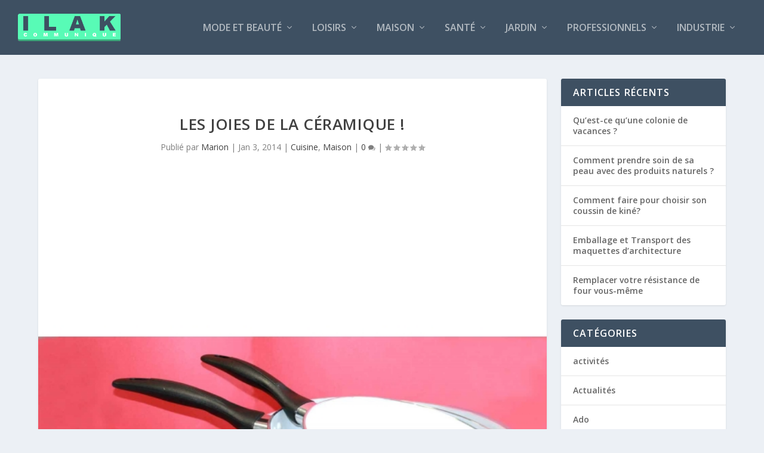

--- FILE ---
content_type: text/html; charset=UTF-8
request_url: https://communique.ilak.fr/les-joies-de-la-ceramique/
body_size: 15719
content:
<!DOCTYPE html> <!--[if IE 6]><html id="ie6" lang="fr-FR"> <![endif]--> <!--[if IE 7]><html id="ie7" lang="fr-FR"> <![endif]--> <!--[if IE 8]><html id="ie8" lang="fr-FR"> <![endif]--> <!--[if !(IE 6) | !(IE 7) | !(IE 8)  ]><!--><html lang="fr-FR"> <!--<![endif]--><head><meta charset="UTF-8" /><meta http-equiv="X-UA-Compatible" content="IE=edge"><link rel="pingback" href="https://communique.ilak.fr/xmlrpc.php" /> <!--[if lt IE 9]> <script src="https://communique.ilak.fr/wp-content/themes/Extra/scripts/ext/html5.js" type="text/javascript"></script> <![endif]--> <script type="text/javascript">document.documentElement.className = 'js';</script> <link rel="manifest" href="/superpwa-manifest.json"><meta name="theme-color" content="#D5E0EB">  <script>var et_site_url='https://communique.ilak.fr';var et_post_id='111';function et_core_page_resource_fallback(a,b){"undefined"===typeof b&&(b=a.sheet.cssRules&&0===a.sheet.cssRules.length);b&&(a.onerror=null,a.onload=null,a.href?a.href=et_site_url+"/?et_core_page_resource="+a.id+et_post_id:a.src&&(a.src=et_site_url+"/?et_core_page_resource="+a.id+et_post_id))}</script><meta name='robots' content='index, follow, max-image-preview:large, max-snippet:-1, max-video-preview:-1' /><title>Les joies de la céramique ! | Communiqué Ilak</title><link rel="canonical" href="https://communique.ilak.fr/les-joies-de-la-ceramique/" /><meta property="og:locale" content="fr_FR" /><meta property="og:type" content="article" /><meta property="og:title" content="Les joies de la céramique ! | Communiqué Ilak" /><meta property="og:description" content="Saviez-vous que la céramique est idéale comme matière pour des poêles ? La céramique est une matière spéciale aux nombreuses propriétés. Loin de la poêle classique, le fait d&rsquo;utiliser une poêle en céramique permet d&rsquo;éviter de devoir y coller toute votre brique de beurre pour décoller vos aliments du fond de la poêle. De plus, [&hellip;]" /><meta property="og:url" content="https://communique.ilak.fr/les-joies-de-la-ceramique/" /><meta property="og:site_name" content="Communiqué Ilak" /><meta property="article:published_time" content="2014-01-03T15:07:25+00:00" /><meta property="og:image" content="https://communique.ilak.fr/wp-content/uploads/2014/01/lot-de-3-poeles-en-ceramique.jpg" /><meta property="og:image:width" content="600" /><meta property="og:image:height" content="600" /><meta property="og:image:type" content="image/jpeg" /><meta name="author" content="Marion" /><meta name="twitter:card" content="summary_large_image" /><meta name="twitter:label1" content="Écrit par" /><meta name="twitter:data1" content="Marion" /><meta name="twitter:label2" content="Durée de lecture estimée" /><meta name="twitter:data2" content="1 minute" /> <script type="application/ld+json" class="yoast-schema-graph">{"@context":"https://schema.org","@graph":[{"@type":"WebPage","@id":"https://communique.ilak.fr/les-joies-de-la-ceramique/","url":"https://communique.ilak.fr/les-joies-de-la-ceramique/","name":"Les joies de la céramique ! | Communiqué Ilak","isPartOf":{"@id":"https://communique.ilak.fr/#website"},"primaryImageOfPage":{"@id":"https://communique.ilak.fr/les-joies-de-la-ceramique/#primaryimage"},"image":{"@id":"https://communique.ilak.fr/les-joies-de-la-ceramique/#primaryimage"},"thumbnailUrl":"https://communique.ilak.fr/wp-content/uploads/2014/01/lot-de-3-poeles-en-ceramique.jpg","datePublished":"2014-01-03T15:07:25+00:00","author":{"@id":"https://communique.ilak.fr/#/schema/person/c48269610254155a84b67aaef5b868e8"},"breadcrumb":{"@id":"https://communique.ilak.fr/les-joies-de-la-ceramique/#breadcrumb"},"inLanguage":"fr-FR","potentialAction":[{"@type":"ReadAction","target":["https://communique.ilak.fr/les-joies-de-la-ceramique/"]}]},{"@type":"ImageObject","inLanguage":"fr-FR","@id":"https://communique.ilak.fr/les-joies-de-la-ceramique/#primaryimage","url":"https://communique.ilak.fr/wp-content/uploads/2014/01/lot-de-3-poeles-en-ceramique.jpg","contentUrl":"https://communique.ilak.fr/wp-content/uploads/2014/01/lot-de-3-poeles-en-ceramique.jpg","width":600,"height":600},{"@type":"BreadcrumbList","@id":"https://communique.ilak.fr/les-joies-de-la-ceramique/#breadcrumb","itemListElement":[{"@type":"ListItem","position":1,"name":"Accueil","item":"https://communique.ilak.fr/"},{"@type":"ListItem","position":2,"name":"Les joies de la céramique !"}]},{"@type":"WebSite","@id":"https://communique.ilak.fr/#website","url":"https://communique.ilak.fr/","name":"Communiqué Ilak","description":"Communiqués de presse et informations","potentialAction":[{"@type":"SearchAction","target":{"@type":"EntryPoint","urlTemplate":"https://communique.ilak.fr/?s={search_term_string}"},"query-input":{"@type":"PropertyValueSpecification","valueRequired":true,"valueName":"search_term_string"}}],"inLanguage":"fr-FR"},{"@type":"Person","@id":"https://communique.ilak.fr/#/schema/person/c48269610254155a84b67aaef5b868e8","name":"Marion","image":{"@type":"ImageObject","inLanguage":"fr-FR","@id":"https://communique.ilak.fr/#/schema/person/image/","url":"https://secure.gravatar.com/avatar/b8341f82a0fa5337128e780188d656a6784a206a1d9d3eab132cfbe78a86c7cc?s=96&d=mm&r=g","contentUrl":"https://secure.gravatar.com/avatar/b8341f82a0fa5337128e780188d656a6784a206a1d9d3eab132cfbe78a86c7cc?s=96&d=mm&r=g","caption":"Marion"},"url":"https://communique.ilak.fr/author/marion/"}]}</script> <link rel="amphtml" href="https://communique.ilak.fr/les-joies-de-la-ceramique/amp/" /><meta name="generator" content="AMP for WP 1.1.5"/><link rel='dns-prefetch' href='//fonts.googleapis.com' /><link rel="alternate" type="application/rss+xml" title="Communiqué Ilak &raquo; Flux" href="https://communique.ilak.fr/feed/" /><link rel="alternate" type="application/rss+xml" title="Communiqué Ilak &raquo; Flux des commentaires" href="https://communique.ilak.fr/comments/feed/" /><link rel="alternate" type="application/rss+xml" title="Communiqué Ilak &raquo; Les joies de la céramique ! Flux des commentaires" href="https://communique.ilak.fr/les-joies-de-la-ceramique/feed/" /><link rel="alternate" title="oEmbed (JSON)" type="application/json+oembed" href="https://communique.ilak.fr/wp-json/oembed/1.0/embed?url=https%3A%2F%2Fcommunique.ilak.fr%2Fles-joies-de-la-ceramique%2F" /><link rel="alternate" title="oEmbed (XML)" type="text/xml+oembed" href="https://communique.ilak.fr/wp-json/oembed/1.0/embed?url=https%3A%2F%2Fcommunique.ilak.fr%2Fles-joies-de-la-ceramique%2F&#038;format=xml" /><meta content="Extra v.4.5.7" name="generator"/><style id='wp-img-auto-sizes-contain-inline-css' type='text/css'>img:is([sizes=auto i],[sizes^="auto," i]){contain-intrinsic-size:3000px 1500px}
/*# sourceURL=wp-img-auto-sizes-contain-inline-css */</style><style id='wp-emoji-styles-inline-css' type='text/css'>img.wp-smiley, img.emoji {
		display: inline !important;
		border: none !important;
		box-shadow: none !important;
		height: 1em !important;
		width: 1em !important;
		margin: 0 0.07em !important;
		vertical-align: -0.1em !important;
		background: none !important;
		padding: 0 !important;
	}
/*# sourceURL=wp-emoji-styles-inline-css */</style><style id='wp-block-library-inline-css' type='text/css'>:root{--wp-block-synced-color:#7a00df;--wp-block-synced-color--rgb:122,0,223;--wp-bound-block-color:var(--wp-block-synced-color);--wp-editor-canvas-background:#ddd;--wp-admin-theme-color:#007cba;--wp-admin-theme-color--rgb:0,124,186;--wp-admin-theme-color-darker-10:#006ba1;--wp-admin-theme-color-darker-10--rgb:0,107,160.5;--wp-admin-theme-color-darker-20:#005a87;--wp-admin-theme-color-darker-20--rgb:0,90,135;--wp-admin-border-width-focus:2px}@media (min-resolution:192dpi){:root{--wp-admin-border-width-focus:1.5px}}.wp-element-button{cursor:pointer}:root .has-very-light-gray-background-color{background-color:#eee}:root .has-very-dark-gray-background-color{background-color:#313131}:root .has-very-light-gray-color{color:#eee}:root .has-very-dark-gray-color{color:#313131}:root .has-vivid-green-cyan-to-vivid-cyan-blue-gradient-background{background:linear-gradient(135deg,#00d084,#0693e3)}:root .has-purple-crush-gradient-background{background:linear-gradient(135deg,#34e2e4,#4721fb 50%,#ab1dfe)}:root .has-hazy-dawn-gradient-background{background:linear-gradient(135deg,#faaca8,#dad0ec)}:root .has-subdued-olive-gradient-background{background:linear-gradient(135deg,#fafae1,#67a671)}:root .has-atomic-cream-gradient-background{background:linear-gradient(135deg,#fdd79a,#004a59)}:root .has-nightshade-gradient-background{background:linear-gradient(135deg,#330968,#31cdcf)}:root .has-midnight-gradient-background{background:linear-gradient(135deg,#020381,#2874fc)}:root{--wp--preset--font-size--normal:16px;--wp--preset--font-size--huge:42px}.has-regular-font-size{font-size:1em}.has-larger-font-size{font-size:2.625em}.has-normal-font-size{font-size:var(--wp--preset--font-size--normal)}.has-huge-font-size{font-size:var(--wp--preset--font-size--huge)}.has-text-align-center{text-align:center}.has-text-align-left{text-align:left}.has-text-align-right{text-align:right}.has-fit-text{white-space:nowrap!important}#end-resizable-editor-section{display:none}.aligncenter{clear:both}.items-justified-left{justify-content:flex-start}.items-justified-center{justify-content:center}.items-justified-right{justify-content:flex-end}.items-justified-space-between{justify-content:space-between}.screen-reader-text{border:0;clip-path:inset(50%);height:1px;margin:-1px;overflow:hidden;padding:0;position:absolute;width:1px;word-wrap:normal!important}.screen-reader-text:focus{background-color:#ddd;clip-path:none;color:#444;display:block;font-size:1em;height:auto;left:5px;line-height:normal;padding:15px 23px 14px;text-decoration:none;top:5px;width:auto;z-index:100000}html :where(.has-border-color){border-style:solid}html :where([style*=border-top-color]){border-top-style:solid}html :where([style*=border-right-color]){border-right-style:solid}html :where([style*=border-bottom-color]){border-bottom-style:solid}html :where([style*=border-left-color]){border-left-style:solid}html :where([style*=border-width]){border-style:solid}html :where([style*=border-top-width]){border-top-style:solid}html :where([style*=border-right-width]){border-right-style:solid}html :where([style*=border-bottom-width]){border-bottom-style:solid}html :where([style*=border-left-width]){border-left-style:solid}html :where(img[class*=wp-image-]){height:auto;max-width:100%}:where(figure){margin:0 0 1em}html :where(.is-position-sticky){--wp-admin--admin-bar--position-offset:var(--wp-admin--admin-bar--height,0px)}@media screen and (max-width:600px){html :where(.is-position-sticky){--wp-admin--admin-bar--position-offset:0px}}

/*# sourceURL=wp-block-library-inline-css */</style><style id='global-styles-inline-css' type='text/css'>:root{--wp--preset--aspect-ratio--square: 1;--wp--preset--aspect-ratio--4-3: 4/3;--wp--preset--aspect-ratio--3-4: 3/4;--wp--preset--aspect-ratio--3-2: 3/2;--wp--preset--aspect-ratio--2-3: 2/3;--wp--preset--aspect-ratio--16-9: 16/9;--wp--preset--aspect-ratio--9-16: 9/16;--wp--preset--color--black: #000000;--wp--preset--color--cyan-bluish-gray: #abb8c3;--wp--preset--color--white: #ffffff;--wp--preset--color--pale-pink: #f78da7;--wp--preset--color--vivid-red: #cf2e2e;--wp--preset--color--luminous-vivid-orange: #ff6900;--wp--preset--color--luminous-vivid-amber: #fcb900;--wp--preset--color--light-green-cyan: #7bdcb5;--wp--preset--color--vivid-green-cyan: #00d084;--wp--preset--color--pale-cyan-blue: #8ed1fc;--wp--preset--color--vivid-cyan-blue: #0693e3;--wp--preset--color--vivid-purple: #9b51e0;--wp--preset--gradient--vivid-cyan-blue-to-vivid-purple: linear-gradient(135deg,rgb(6,147,227) 0%,rgb(155,81,224) 100%);--wp--preset--gradient--light-green-cyan-to-vivid-green-cyan: linear-gradient(135deg,rgb(122,220,180) 0%,rgb(0,208,130) 100%);--wp--preset--gradient--luminous-vivid-amber-to-luminous-vivid-orange: linear-gradient(135deg,rgb(252,185,0) 0%,rgb(255,105,0) 100%);--wp--preset--gradient--luminous-vivid-orange-to-vivid-red: linear-gradient(135deg,rgb(255,105,0) 0%,rgb(207,46,46) 100%);--wp--preset--gradient--very-light-gray-to-cyan-bluish-gray: linear-gradient(135deg,rgb(238,238,238) 0%,rgb(169,184,195) 100%);--wp--preset--gradient--cool-to-warm-spectrum: linear-gradient(135deg,rgb(74,234,220) 0%,rgb(151,120,209) 20%,rgb(207,42,186) 40%,rgb(238,44,130) 60%,rgb(251,105,98) 80%,rgb(254,248,76) 100%);--wp--preset--gradient--blush-light-purple: linear-gradient(135deg,rgb(255,206,236) 0%,rgb(152,150,240) 100%);--wp--preset--gradient--blush-bordeaux: linear-gradient(135deg,rgb(254,205,165) 0%,rgb(254,45,45) 50%,rgb(107,0,62) 100%);--wp--preset--gradient--luminous-dusk: linear-gradient(135deg,rgb(255,203,112) 0%,rgb(199,81,192) 50%,rgb(65,88,208) 100%);--wp--preset--gradient--pale-ocean: linear-gradient(135deg,rgb(255,245,203) 0%,rgb(182,227,212) 50%,rgb(51,167,181) 100%);--wp--preset--gradient--electric-grass: linear-gradient(135deg,rgb(202,248,128) 0%,rgb(113,206,126) 100%);--wp--preset--gradient--midnight: linear-gradient(135deg,rgb(2,3,129) 0%,rgb(40,116,252) 100%);--wp--preset--font-size--small: 13px;--wp--preset--font-size--medium: 20px;--wp--preset--font-size--large: 36px;--wp--preset--font-size--x-large: 42px;--wp--preset--spacing--20: 0.44rem;--wp--preset--spacing--30: 0.67rem;--wp--preset--spacing--40: 1rem;--wp--preset--spacing--50: 1.5rem;--wp--preset--spacing--60: 2.25rem;--wp--preset--spacing--70: 3.38rem;--wp--preset--spacing--80: 5.06rem;--wp--preset--shadow--natural: 6px 6px 9px rgba(0, 0, 0, 0.2);--wp--preset--shadow--deep: 12px 12px 50px rgba(0, 0, 0, 0.4);--wp--preset--shadow--sharp: 6px 6px 0px rgba(0, 0, 0, 0.2);--wp--preset--shadow--outlined: 6px 6px 0px -3px rgb(255, 255, 255), 6px 6px rgb(0, 0, 0);--wp--preset--shadow--crisp: 6px 6px 0px rgb(0, 0, 0);}:where(.is-layout-flex){gap: 0.5em;}:where(.is-layout-grid){gap: 0.5em;}body .is-layout-flex{display: flex;}.is-layout-flex{flex-wrap: wrap;align-items: center;}.is-layout-flex > :is(*, div){margin: 0;}body .is-layout-grid{display: grid;}.is-layout-grid > :is(*, div){margin: 0;}:where(.wp-block-columns.is-layout-flex){gap: 2em;}:where(.wp-block-columns.is-layout-grid){gap: 2em;}:where(.wp-block-post-template.is-layout-flex){gap: 1.25em;}:where(.wp-block-post-template.is-layout-grid){gap: 1.25em;}.has-black-color{color: var(--wp--preset--color--black) !important;}.has-cyan-bluish-gray-color{color: var(--wp--preset--color--cyan-bluish-gray) !important;}.has-white-color{color: var(--wp--preset--color--white) !important;}.has-pale-pink-color{color: var(--wp--preset--color--pale-pink) !important;}.has-vivid-red-color{color: var(--wp--preset--color--vivid-red) !important;}.has-luminous-vivid-orange-color{color: var(--wp--preset--color--luminous-vivid-orange) !important;}.has-luminous-vivid-amber-color{color: var(--wp--preset--color--luminous-vivid-amber) !important;}.has-light-green-cyan-color{color: var(--wp--preset--color--light-green-cyan) !important;}.has-vivid-green-cyan-color{color: var(--wp--preset--color--vivid-green-cyan) !important;}.has-pale-cyan-blue-color{color: var(--wp--preset--color--pale-cyan-blue) !important;}.has-vivid-cyan-blue-color{color: var(--wp--preset--color--vivid-cyan-blue) !important;}.has-vivid-purple-color{color: var(--wp--preset--color--vivid-purple) !important;}.has-black-background-color{background-color: var(--wp--preset--color--black) !important;}.has-cyan-bluish-gray-background-color{background-color: var(--wp--preset--color--cyan-bluish-gray) !important;}.has-white-background-color{background-color: var(--wp--preset--color--white) !important;}.has-pale-pink-background-color{background-color: var(--wp--preset--color--pale-pink) !important;}.has-vivid-red-background-color{background-color: var(--wp--preset--color--vivid-red) !important;}.has-luminous-vivid-orange-background-color{background-color: var(--wp--preset--color--luminous-vivid-orange) !important;}.has-luminous-vivid-amber-background-color{background-color: var(--wp--preset--color--luminous-vivid-amber) !important;}.has-light-green-cyan-background-color{background-color: var(--wp--preset--color--light-green-cyan) !important;}.has-vivid-green-cyan-background-color{background-color: var(--wp--preset--color--vivid-green-cyan) !important;}.has-pale-cyan-blue-background-color{background-color: var(--wp--preset--color--pale-cyan-blue) !important;}.has-vivid-cyan-blue-background-color{background-color: var(--wp--preset--color--vivid-cyan-blue) !important;}.has-vivid-purple-background-color{background-color: var(--wp--preset--color--vivid-purple) !important;}.has-black-border-color{border-color: var(--wp--preset--color--black) !important;}.has-cyan-bluish-gray-border-color{border-color: var(--wp--preset--color--cyan-bluish-gray) !important;}.has-white-border-color{border-color: var(--wp--preset--color--white) !important;}.has-pale-pink-border-color{border-color: var(--wp--preset--color--pale-pink) !important;}.has-vivid-red-border-color{border-color: var(--wp--preset--color--vivid-red) !important;}.has-luminous-vivid-orange-border-color{border-color: var(--wp--preset--color--luminous-vivid-orange) !important;}.has-luminous-vivid-amber-border-color{border-color: var(--wp--preset--color--luminous-vivid-amber) !important;}.has-light-green-cyan-border-color{border-color: var(--wp--preset--color--light-green-cyan) !important;}.has-vivid-green-cyan-border-color{border-color: var(--wp--preset--color--vivid-green-cyan) !important;}.has-pale-cyan-blue-border-color{border-color: var(--wp--preset--color--pale-cyan-blue) !important;}.has-vivid-cyan-blue-border-color{border-color: var(--wp--preset--color--vivid-cyan-blue) !important;}.has-vivid-purple-border-color{border-color: var(--wp--preset--color--vivid-purple) !important;}.has-vivid-cyan-blue-to-vivid-purple-gradient-background{background: var(--wp--preset--gradient--vivid-cyan-blue-to-vivid-purple) !important;}.has-light-green-cyan-to-vivid-green-cyan-gradient-background{background: var(--wp--preset--gradient--light-green-cyan-to-vivid-green-cyan) !important;}.has-luminous-vivid-amber-to-luminous-vivid-orange-gradient-background{background: var(--wp--preset--gradient--luminous-vivid-amber-to-luminous-vivid-orange) !important;}.has-luminous-vivid-orange-to-vivid-red-gradient-background{background: var(--wp--preset--gradient--luminous-vivid-orange-to-vivid-red) !important;}.has-very-light-gray-to-cyan-bluish-gray-gradient-background{background: var(--wp--preset--gradient--very-light-gray-to-cyan-bluish-gray) !important;}.has-cool-to-warm-spectrum-gradient-background{background: var(--wp--preset--gradient--cool-to-warm-spectrum) !important;}.has-blush-light-purple-gradient-background{background: var(--wp--preset--gradient--blush-light-purple) !important;}.has-blush-bordeaux-gradient-background{background: var(--wp--preset--gradient--blush-bordeaux) !important;}.has-luminous-dusk-gradient-background{background: var(--wp--preset--gradient--luminous-dusk) !important;}.has-pale-ocean-gradient-background{background: var(--wp--preset--gradient--pale-ocean) !important;}.has-electric-grass-gradient-background{background: var(--wp--preset--gradient--electric-grass) !important;}.has-midnight-gradient-background{background: var(--wp--preset--gradient--midnight) !important;}.has-small-font-size{font-size: var(--wp--preset--font-size--small) !important;}.has-medium-font-size{font-size: var(--wp--preset--font-size--medium) !important;}.has-large-font-size{font-size: var(--wp--preset--font-size--large) !important;}.has-x-large-font-size{font-size: var(--wp--preset--font-size--x-large) !important;}
/*# sourceURL=global-styles-inline-css */</style><style id='classic-theme-styles-inline-css' type='text/css'>/*! This file is auto-generated */
.wp-block-button__link{color:#fff;background-color:#32373c;border-radius:9999px;box-shadow:none;text-decoration:none;padding:calc(.667em + 2px) calc(1.333em + 2px);font-size:1.125em}.wp-block-file__button{background:#32373c;color:#fff;text-decoration:none}
/*# sourceURL=/wp-includes/css/classic-themes.min.css */</style><link rel='stylesheet' id='extra-fonts-css' href='https://fonts.googleapis.com/css?family=Open+Sans:300italic,400italic,600italic,700italic,800italic,400,300,600,700,800&#038;subset=latin,latin-ext' type='text/css' media='all' /><link rel='stylesheet' id='extra-style-css' href='https://communique.ilak.fr/wp-content/cache/autoptimize/css/autoptimize_single_35ceb947ee00282664fed4d90ca6ff77.css?ver=4.5.7' type='text/css' media='all' /><style id='akismet-widget-style-inline-css' type='text/css'>.a-stats {
				--akismet-color-mid-green: #357b49;
				--akismet-color-white: #fff;
				--akismet-color-light-grey: #f6f7f7;

				max-width: 350px;
				width: auto;
			}

			.a-stats * {
				all: unset;
				box-sizing: border-box;
			}

			.a-stats strong {
				font-weight: 600;
			}

			.a-stats a.a-stats__link,
			.a-stats a.a-stats__link:visited,
			.a-stats a.a-stats__link:active {
				background: var(--akismet-color-mid-green);
				border: none;
				box-shadow: none;
				border-radius: 8px;
				color: var(--akismet-color-white);
				cursor: pointer;
				display: block;
				font-family: -apple-system, BlinkMacSystemFont, 'Segoe UI', 'Roboto', 'Oxygen-Sans', 'Ubuntu', 'Cantarell', 'Helvetica Neue', sans-serif;
				font-weight: 500;
				padding: 12px;
				text-align: center;
				text-decoration: none;
				transition: all 0.2s ease;
			}

			/* Extra specificity to deal with TwentyTwentyOne focus style */
			.widget .a-stats a.a-stats__link:focus {
				background: var(--akismet-color-mid-green);
				color: var(--akismet-color-white);
				text-decoration: none;
			}

			.a-stats a.a-stats__link:hover {
				filter: brightness(110%);
				box-shadow: 0 4px 12px rgba(0, 0, 0, 0.06), 0 0 2px rgba(0, 0, 0, 0.16);
			}

			.a-stats .count {
				color: var(--akismet-color-white);
				display: block;
				font-size: 1.5em;
				line-height: 1.4;
				padding: 0 13px;
				white-space: nowrap;
			}
		
/*# sourceURL=akismet-widget-style-inline-css */</style><link rel='stylesheet' id='dashicons-css' href='https://communique.ilak.fr/wp-includes/css/dashicons.min.css?ver=6.9' type='text/css' media='all' /> <script type="text/javascript" defer='defer' src="https://communique.ilak.fr/wp-includes/js/jquery/jquery.min.js?ver=3.7.1" id="jquery-core-js"></script> <script type="text/javascript" async='async' src="https://communique.ilak.fr/wp-includes/js/jquery/jquery-migrate.min.js?ver=3.4.1" id="jquery-migrate-js"></script> <script type="text/javascript" async='async' src="https://communique.ilak.fr/wp-content/themes/Extra/core/admin/js/es6-promise.auto.min.js?ver=6.9" id="es6-promise-js"></script> <script type="text/javascript" id="et-core-api-spam-recaptcha-js-extra">var et_core_api_spam_recaptcha = {"site_key":"","page_action":{"action":"les_joies_de_la_ceramique"}};
//# sourceURL=et-core-api-spam-recaptcha-js-extra</script> <script type="text/javascript" async='async' src="https://communique.ilak.fr/wp-content/themes/Extra/core/admin/js/recaptcha.js?ver=6.9" id="et-core-api-spam-recaptcha-js"></script> <link rel="https://api.w.org/" href="https://communique.ilak.fr/wp-json/" /><link rel="alternate" title="JSON" type="application/json" href="https://communique.ilak.fr/wp-json/wp/v2/posts/111" /><link rel="EditURI" type="application/rsd+xml" title="RSD" href="https://communique.ilak.fr/xmlrpc.php?rsd" /><meta name="generator" content="WordPress 6.9" /><link rel='shortlink' href='https://communique.ilak.fr/?p=111' /><meta name="viewport" content="width=device-width, initial-scale=1.0, maximum-scale=1.0, user-scalable=1" /><link rel="stylesheet" id="et-extra-customizer-global-cached-inline-styles" href="https://communique.ilak.fr/wp-content/et-cache/global/et-extra-customizer-global-17679739942551.min.css" onerror="et_core_page_resource_fallback(this, true)" onload="et_core_page_resource_fallback(this)" /></head><body class="wp-singular post-template-default single single-post postid-111 single-format-standard wp-theme-Extra et_extra et_fullwidth_nav et_fixed_nav et_pb_gutters3 et_primary_nav_dropdown_animation_scaleInCenter et_secondary_nav_dropdown_animation_Default with_sidebar with_sidebar_right et_includes_sidebar et-db et_minified_js et_minified_css"><div id="page-container" class="page-container"><header class="header left-right"><div id="main-header-wrapper"><div id="main-header" data-fixed-height="80"><div class="container"> <a class="logo" href="https://communique.ilak.fr/" data-fixed-height="41"> <img src="https://communique.ilak.fr/wp-content/uploads/2017/08/ilak-communique.png" alt="Communiqué Ilak" id="logo" /> </a><div id="et-navigation" class=""><ul id="et-menu" class="nav"><li id="menu-item-7403" class="menu-item menu-item-type-taxonomy menu-item-object-category menu-item-has-children menu-item-7403"><a href="https://communique.ilak.fr/category/mode-et-beaute/">Mode et Beauté</a><ul class="sub-menu"><li id="menu-item-7410" class="menu-item menu-item-type-taxonomy menu-item-object-category menu-item-7410"><a href="https://communique.ilak.fr/category/mode-et-beaute/vetements/">Vêtements</a></li><li id="menu-item-7404" class="menu-item menu-item-type-taxonomy menu-item-object-category menu-item-7404"><a href="https://communique.ilak.fr/category/mode-et-beaute/bijoux/">Bijoux</a></li><li id="menu-item-7407" class="menu-item menu-item-type-taxonomy menu-item-object-category menu-item-7407"><a href="https://communique.ilak.fr/category/mode-et-beaute/cosmetiques/">Cosmétiques</a></li><li id="menu-item-7408" class="menu-item menu-item-type-taxonomy menu-item-object-category menu-item-7408"><a href="https://communique.ilak.fr/category/mode-et-beaute/parfumerie/">Parfumerie</a></li><li id="menu-item-7406" class="menu-item menu-item-type-taxonomy menu-item-object-category menu-item-7406"><a href="https://communique.ilak.fr/category/mode-et-beaute/coiffure/">Coiffure</a></li><li id="menu-item-7405" class="menu-item menu-item-type-taxonomy menu-item-object-category menu-item-7405"><a href="https://communique.ilak.fr/category/mode-et-beaute/chirurgie-esthetique/">Chirurgie esthétique</a></li></ul></li><li id="menu-item-7441" class="menu-item menu-item-type-taxonomy menu-item-object-category menu-item-has-children menu-item-7441"><a href="https://communique.ilak.fr/category/loisirs/">Loisirs</a><ul class="sub-menu"><li id="menu-item-7442" class="menu-item menu-item-type-taxonomy menu-item-object-category menu-item-has-children menu-item-7442"><a href="https://communique.ilak.fr/category/sport/">Sport</a><ul class="sub-menu"><li id="menu-item-10421" class="menu-item menu-item-type-post_type menu-item-object-page menu-item-10421"><a href="https://communique.ilak.fr/sport-et-confinement-nos-conseils-contre-la-sedentarite/">Sport et Confinement : Luttez contre la sédentarité</a></li><li id="menu-item-7747" class="menu-item menu-item-type-taxonomy menu-item-object-category menu-item-has-children menu-item-7747"><a href="https://communique.ilak.fr/category/sport/velo/">Vélo</a><ul class="sub-menu"><li id="menu-item-8415" class="menu-item menu-item-type-taxonomy menu-item-object-category menu-item-8415"><a href="https://communique.ilak.fr/category/sport/velo/velo-electrique/">Vélo électrique</a></li></ul></li><li id="menu-item-7558" class="menu-item menu-item-type-post_type menu-item-object-page menu-item-has-children menu-item-7558"><a href="https://communique.ilak.fr/randonnee/">Randonnée</a><ul class="sub-menu"><li id="menu-item-7743" class="menu-item menu-item-type-post_type menu-item-object-page menu-item-7743"><a href="https://communique.ilak.fr/randonnee/sac-a-randonnee/">Sac à dos randonnée</a></li></ul></li><li id="menu-item-7748" class="menu-item menu-item-type-taxonomy menu-item-object-category menu-item-7748"><a href="https://communique.ilak.fr/category/sport/voilier/">Voilier</a></li><li id="menu-item-7695" class="menu-item menu-item-type-post_type menu-item-object-page menu-item-has-children menu-item-7695"><a href="https://communique.ilak.fr/sport-dhiver/">Sports d’hiver</a><ul class="sub-menu"><li id="menu-item-8267" class="menu-item menu-item-type-post_type menu-item-object-page menu-item-8267"><a href="https://communique.ilak.fr/sport-dhiver/la-luge-adulte/">Luge adulte</a></li><li id="menu-item-8266" class="menu-item menu-item-type-post_type menu-item-object-page menu-item-8266"><a href="https://communique.ilak.fr/sport-dhiver/la-luge-enfant/">Luge enfant</a></li><li id="menu-item-8268" class="menu-item menu-item-type-post_type menu-item-object-page menu-item-8268"><a href="https://communique.ilak.fr/randonnee/ski-de-randonnee/">Ski de randonnée</a></li></ul></li><li id="menu-item-7640" class="menu-item menu-item-type-post_type menu-item-object-page menu-item-7640"><a href="https://communique.ilak.fr/carabine-a-plomb-2/">Carabine à plomb</a></li><li id="menu-item-7742" class="menu-item menu-item-type-taxonomy menu-item-object-category menu-item-7742"><a href="https://communique.ilak.fr/category/loisirs/tir-de-loisir/">Tir de loisir</a></li></ul></li><li id="menu-item-8234" class="menu-item menu-item-type-taxonomy menu-item-object-category menu-item-has-children menu-item-8234"><a href="https://communique.ilak.fr/category/loisirs/mercerie/">Mercerie</a><ul class="sub-menu"><li id="menu-item-8951" class="menu-item menu-item-type-taxonomy menu-item-object-category menu-item-8951"><a href="https://communique.ilak.fr/category/loisirs/mercerie/machine-a-coudre/">Machine à coudre</a></li><li id="menu-item-7656" class="menu-item menu-item-type-post_type menu-item-object-page menu-item-7656"><a href="https://communique.ilak.fr/couture/">Couture</a></li><li id="menu-item-7677" class="menu-item menu-item-type-post_type menu-item-object-page menu-item-7677"><a href="https://communique.ilak.fr/broderie/">Broderie</a></li></ul></li><li id="menu-item-7730" class="menu-item menu-item-type-taxonomy menu-item-object-category menu-item-has-children menu-item-7730"><a href="https://communique.ilak.fr/category/developpement-personnel/">Développement personnel</a><ul class="sub-menu"><li id="menu-item-7737" class="menu-item menu-item-type-taxonomy menu-item-object-category menu-item-7737"><a href="https://communique.ilak.fr/category/developpement-personnel/psychologie/">Psychologie</a></li><li id="menu-item-7735" class="menu-item menu-item-type-taxonomy menu-item-object-category menu-item-7735"><a href="https://communique.ilak.fr/category/developpement-personnel/competences/">Compétences</a></li><li id="menu-item-7736" class="menu-item menu-item-type-taxonomy menu-item-object-category menu-item-7736"><a href="https://communique.ilak.fr/category/developpement-personnel/culture/">Culture</a></li></ul></li><li id="menu-item-7731" class="menu-item menu-item-type-taxonomy menu-item-object-category menu-item-has-children menu-item-7731"><a href="https://communique.ilak.fr/category/evenement/">Evénement</a><ul class="sub-menu"><li id="menu-item-10203" class="menu-item menu-item-type-taxonomy menu-item-object-category menu-item-10203"><a href="https://communique.ilak.fr/category/evenement/festival/">Festival</a></li><li id="menu-item-10232" class="menu-item menu-item-type-taxonomy menu-item-object-category menu-item-10232"><a href="https://communique.ilak.fr/category/evenement/sport-evenement/">Sport</a></li><li id="menu-item-7905" class="menu-item menu-item-type-taxonomy menu-item-object-category menu-item-7905"><a href="https://communique.ilak.fr/category/evenement/noel/">Noël</a></li><li id="menu-item-7732" class="menu-item menu-item-type-taxonomy menu-item-object-category menu-item-7732"><a href="https://communique.ilak.fr/category/evenement/deguisement/">Deguisement</a></li><li id="menu-item-7733" class="menu-item menu-item-type-taxonomy menu-item-object-category menu-item-7733"><a href="https://communique.ilak.fr/category/evenement/halloween/">Halloween</a></li><li id="menu-item-7734" class="menu-item menu-item-type-taxonomy menu-item-object-category menu-item-7734"><a href="https://communique.ilak.fr/category/evenement/mariage/">Mariage</a></li></ul></li><li id="menu-item-7751" class="menu-item menu-item-type-taxonomy menu-item-object-category menu-item-7751"><a href="https://communique.ilak.fr/category/vie-pratique/sortir/">Sortir</a></li></ul></li><li id="menu-item-7414" class="menu-item menu-item-type-taxonomy menu-item-object-category current-post-ancestor current-menu-parent current-post-parent menu-item-has-children menu-item-7414"><a href="https://communique.ilak.fr/category/maison/">Maison</a><ul class="sub-menu"><li id="menu-item-7418" class="menu-item menu-item-type-taxonomy menu-item-object-category menu-item-7418"><a href="https://communique.ilak.fr/category/maison/salle-de-bain/">Salle de bain</a></li><li id="menu-item-7415" class="menu-item menu-item-type-taxonomy menu-item-object-category current-post-ancestor current-menu-parent current-post-parent menu-item-7415"><a href="https://communique.ilak.fr/category/maison/cuisine/">Cuisine</a></li><li id="menu-item-7416" class="menu-item menu-item-type-taxonomy menu-item-object-category menu-item-7416"><a href="https://communique.ilak.fr/category/maison/deco-maison/">Déco</a></li><li id="menu-item-7417" class="menu-item menu-item-type-taxonomy menu-item-object-category menu-item-7417"><a href="https://communique.ilak.fr/category/maison/renovations/">Rénovations</a></li><li id="menu-item-7750" class="menu-item menu-item-type-taxonomy menu-item-object-category menu-item-7750"><a href="https://communique.ilak.fr/category/plomberie/">Plomberie</a></li><li id="menu-item-8061" class="menu-item menu-item-type-post_type menu-item-object-page menu-item-has-children menu-item-8061"><a href="https://communique.ilak.fr/livraison-plateau-repas-a-domicile/">Livraison repas</a><ul class="sub-menu"><li id="menu-item-8170" class="menu-item menu-item-type-post_type menu-item-object-page menu-item-8170"><a href="https://communique.ilak.fr/livraison-plateau-repas-a-domicile/8151-2/">Livraison Lille</a></li><li id="menu-item-8180" class="menu-item menu-item-type-post_type menu-item-object-page menu-item-8180"><a href="https://communique.ilak.fr/livraison-plateau-repas-a-domicile/livraison-repas-roubaix/">Livraison Roubaix</a></li><li id="menu-item-8613" class="menu-item menu-item-type-post_type menu-item-object-page menu-item-8613"><a href="https://communique.ilak.fr/livraison-plateau-repas-a-domicile/livraison-repas-bordeaux/">Livraison Bordeaux</a></li><li id="menu-item-8625" class="menu-item menu-item-type-post_type menu-item-object-page menu-item-8625"><a href="https://communique.ilak.fr/livraison-plateau-repas-a-domicile/livraison-repas-pessac/">Livraison Pessac</a></li><li id="menu-item-8185" class="menu-item menu-item-type-post_type menu-item-object-page menu-item-8185"><a href="https://communique.ilak.fr/livraison-plateau-repas-a-domicile/livraison-repas-merignac-2/">Livraison Mérignac</a></li></ul></li></ul></li><li id="menu-item-10115" class="menu-item menu-item-type-taxonomy menu-item-object-category menu-item-has-children menu-item-10115"><a href="https://communique.ilak.fr/category/sante/">Santé</a><ul class="sub-menu"><li id="menu-item-10116" class="menu-item menu-item-type-taxonomy menu-item-object-category menu-item-10116"><a href="https://communique.ilak.fr/category/sante/bien-etre-des-seniors/">Bien-être des séniors</a></li></ul></li><li id="menu-item-8090" class="menu-item menu-item-type-taxonomy menu-item-object-category menu-item-has-children menu-item-8090"><a href="https://communique.ilak.fr/category/jardin/">Jardin</a><ul class="sub-menu"><li id="menu-item-10309" class="menu-item menu-item-type-taxonomy menu-item-object-category menu-item-10309"><a href="https://communique.ilak.fr/category/jardin/les-paillages-du-jardin/">Les Paillages du jardin</a></li><li id="menu-item-10310" class="menu-item menu-item-type-taxonomy menu-item-object-category menu-item-10310"><a href="https://communique.ilak.fr/category/jardin/entretien-du-jardin/">Entretien du jardin</a></li></ul></li><li id="menu-item-7419" class="menu-item menu-item-type-taxonomy menu-item-object-category menu-item-has-children menu-item-7419"><a href="https://communique.ilak.fr/category/professionnels/">Professionnels</a><ul class="sub-menu"><li id="menu-item-10239" class="menu-item menu-item-type-taxonomy menu-item-object-category menu-item-10239"><a href="https://communique.ilak.fr/category/professionnels/demenagement/">Déménagement</a></li><li id="menu-item-10070" class="menu-item menu-item-type-taxonomy menu-item-object-category menu-item-10070"><a href="https://communique.ilak.fr/category/professionnels/depoussierage-industriel/">Dépoussiérage industriel</a></li><li id="menu-item-7511" class="menu-item menu-item-type-taxonomy menu-item-object-category menu-item-7511"><a href="https://communique.ilak.fr/category/professionnels/mobilier-de-bureau-professionnel/">Mobilier de bureau professionnel</a></li><li id="menu-item-8286" class="menu-item menu-item-type-taxonomy menu-item-object-category menu-item-8286"><a href="https://communique.ilak.fr/category/professionnels/bracelet-identification/">Bracelet identification</a></li><li id="menu-item-8357" class="menu-item menu-item-type-taxonomy menu-item-object-category menu-item-8357"><a href="https://communique.ilak.fr/category/seminaire-dentreprise/">Séminaire d&rsquo;entreprise</a></li><li id="menu-item-8380" class="menu-item menu-item-type-taxonomy menu-item-object-category menu-item-8380"><a href="https://communique.ilak.fr/category/professionnels/agencement-boutique/">Agencement boutique</a></li><li id="menu-item-8463" class="menu-item menu-item-type-taxonomy menu-item-object-category menu-item-8463"><a href="https://communique.ilak.fr/category/professionnels/barriere-de-protection/">Barrière de protection</a></li><li id="menu-item-7420" class="menu-item menu-item-type-taxonomy menu-item-object-category menu-item-7420"><a href="https://communique.ilak.fr/category/professionnels/batiment/">Bâtiment</a></li><li id="menu-item-7421" class="menu-item menu-item-type-taxonomy menu-item-object-category menu-item-7421"><a href="https://communique.ilak.fr/category/professionnels/architecture/">Architecture</a></li><li id="menu-item-8565" class="menu-item menu-item-type-taxonomy menu-item-object-category menu-item-8565"><a href="https://communique.ilak.fr/category/professionnels/maquettiste/">Maquettiste</a></li></ul></li><li id="menu-item-7422" class="menu-item menu-item-type-taxonomy menu-item-object-category menu-item-has-children menu-item-7422"><a href="https://communique.ilak.fr/category/professionnels/industrie/">Industrie</a><ul class="sub-menu"><li id="menu-item-8976" class="menu-item menu-item-type-taxonomy menu-item-object-category menu-item-8976"><a href="https://communique.ilak.fr/category/professionnels/industrie/scelle-de-securite/">Scellé de sécurité</a></li><li id="menu-item-8734" class="menu-item menu-item-type-taxonomy menu-item-object-category menu-item-8734"><a href="https://communique.ilak.fr/category/professionnels/maintenance-industrielle/">Maintenance industrielle</a></li></ul></li></ul><div id="et-mobile-navigation"> <span class="show-menu"><div class="show-menu-button"> <span></span> <span></span> <span></span></div><p>Sélectionner une page</p> </span><nav></nav></div></div></div></div></div></header><div id="main-content"><div class="container"><div id="content-area" class="clearfix"><div class="et_pb_extra_column_main"><article id="post-111" class="module single-post-module post-111 post type-post status-publish format-standard has-post-thumbnail hentry category-cuisine category-maison tag-poele-ceramique et-has-post-format-content et_post_format-et-post-format-standard"><div class="post-header"><h1 class="entry-title">Les joies de la céramique !</h1><div class="post-meta vcard"><p>Publié par <a href="https://communique.ilak.fr/author/marion/" class="url fn" title="Articles par Marion" rel="author">Marion</a> | <span class="updated">Jan 3, 2014</span> | <a href="https://communique.ilak.fr/category/maison/cuisine/" rel="tag">Cuisine</a>, <a href="https://communique.ilak.fr/category/maison/" rel="tag">Maison</a> | <a class="comments-link" href="https://communique.ilak.fr/les-joies-de-la-ceramique/#comments">0 <span title="compteur de commentaire" class="comment-bubble post-meta-icon"></span></a> | <span class="rating-stars" title="Note:0.00"><span class="post-meta-icon rating-star rating-star-empty rating-star-1"></span> <span class="post-meta-icon rating-star rating-star-empty rating-star-2"></span> <span class="post-meta-icon rating-star rating-star-empty rating-star-3"></span> <span class="post-meta-icon rating-star rating-star-empty rating-star-4"></span> <span class="post-meta-icon rating-star rating-star-empty rating-star-5"></span> </span></p></div></div><div class="post-thumbnail header"> <img src="https://communique.ilak.fr/wp-content/uploads/2014/01/lot-de-3-poeles-en-ceramique.jpg" alt="Les joies de la céramique !" /></div><div class="post-wrap"><div class="post-content entry-content"><p style="text-align: justify;">Saviez-vous que la céramique est idéale comme matière pour des poêles ? La céramique est une matière spéciale aux nombreuses propriétés. Loin de la poêle classique, le fait d&rsquo;utiliser une <strong>poêle en céramique</strong> permet d&rsquo;éviter de devoir y coller toute votre brique de beurre pour décoller vos aliments du fond de la poêle.</p><p style="text-align: justify;">De plus, certaines poêles sont équipés d&rsquo;aluminium qui permet de la faire chauffer plus rapidement qu&rsquo;une poêle classique qui n&rsquo;en est pas équipée. Et en plus, je n&rsquo;ai jamais eu de soucis pour la récurer, elle se nettoie très bien ! Je l&rsquo;utilise sur des plaques à induction, électrique, au feu, et ça marche du tonnerre !</p><p><center><img fetchpriority="high" decoding="async" alt="poele ceramique" src="http://www.kali-maison.com/311-thickbox_default/lot-de-3-poeles-en-ceramique.jpg" width="250" height="250" /></center></p><p style="text-align: justify;">J&rsquo;ai trouvé les miennes sur Kali Maison, elles étaient vendues par 3 (trois tailles différentes).</p><p style="text-align: justify;"><em>poêle céramique</em>: <a href="http://www.kali-maison.com/accessoires-pratiques/212-lot-de-3-poeles-en-ceramique.html">http://www.kali-maison.com/accessoires-pratiques/212-lot-de-3-poeles-en-ceramique.html</a></p></div></div><div class="post-footer"><div class="social-icons ed-social-share-icons"><p class="share-title">Partager:</p> <a href="http://www.facebook.com/sharer.php?u=https://communique.ilak.fr/les-joies-de-la-ceramique/&#038;t=Les%20joies%20de%20la%20c%C3%A9ramique%20%21" class="social-share-link" title="Partager &quot; Les joies de la céramique !&quot; via Facebook" data-network-name="facebook" data-share-title="Les joies de la céramique !" data-share-url="https://communique.ilak.fr/les-joies-de-la-ceramique/"> <span class="et-extra-icon et-extra-icon-facebook et-extra-icon-background-hover" ></span> </a><a href="http://twitter.com/intent/tweet?text=Les%20joies%20de%20la%20c%C3%A9ramique%20%21%20https://communique.ilak.fr/les-joies-de-la-ceramique/" class="social-share-link" title="Partager &quot; Les joies de la céramique !&quot; via Twitter" data-network-name="twitter" data-share-title="Les joies de la céramique !" data-share-url="https://communique.ilak.fr/les-joies-de-la-ceramique/"> <span class="et-extra-icon et-extra-icon-twitter et-extra-icon-background-hover" ></span> </a><a href="https://plus.google.com/share?url=https://communique.ilak.fr/les-joies-de-la-ceramique/&#038;t=Les%20joies%20de%20la%20c%C3%A9ramique%20%21" class="social-share-link" title="Partager &quot; Les joies de la céramique !&quot; via Google +" data-network-name="googleplus" data-share-title="Les joies de la céramique !" data-share-url="https://communique.ilak.fr/les-joies-de-la-ceramique/"> <span class="et-extra-icon et-extra-icon-googleplus et-extra-icon-background-hover" ></span> </a><a href="https://www.tumblr.com/share?v=3&#038;u=https://communique.ilak.fr/les-joies-de-la-ceramique/&#038;t=Les%20joies%20de%20la%20c%C3%A9ramique%20%21" class="social-share-link" title="Partager &quot; Les joies de la céramique !&quot; via Tumblr" data-network-name="tumblr" data-share-title="Les joies de la céramique !" data-share-url="https://communique.ilak.fr/les-joies-de-la-ceramique/"> <span class="et-extra-icon et-extra-icon-tumblr et-extra-icon-background-hover" ></span> </a><a href="http://www.pinterest.com/pin/create/button/?url=https://communique.ilak.fr/les-joies-de-la-ceramique/&#038;description=Les%20joies%20de%20la%20c%C3%A9ramique%20%21&#038;media=https://communique.ilak.fr/wp-content/uploads/2014/01/lot-de-3-poeles-en-ceramique-150x150.jpg" class="social-share-link" title="Partager &quot; Les joies de la céramique !&quot; via Pinterest" data-network-name="pinterest" data-share-title="Les joies de la céramique !" data-share-url="https://communique.ilak.fr/les-joies-de-la-ceramique/"> <span class="et-extra-icon et-extra-icon-pinterest et-extra-icon-background-hover" ></span> </a><a href="http://www.linkedin.com/shareArticle?mini=true&#038;url=https://communique.ilak.fr/les-joies-de-la-ceramique/&#038;title=Les%20joies%20de%20la%20c%C3%A9ramique%20%21" class="social-share-link" title="Partager &quot; Les joies de la céramique !&quot; via LinkedIn" data-network-name="linkedin" data-share-title="Les joies de la céramique !" data-share-url="https://communique.ilak.fr/les-joies-de-la-ceramique/"> <span class="et-extra-icon et-extra-icon-linkedin et-extra-icon-background-hover" ></span> </a><a href="https://bufferapp.com/add?url=https://communique.ilak.fr/les-joies-de-la-ceramique/&#038;title=Les%20joies%20de%20la%20c%C3%A9ramique%20%21" class="social-share-link" title="Partager &quot; Les joies de la céramique !&quot; via Buffer" data-network-name="buffer" data-share-title="Les joies de la céramique !" data-share-url="https://communique.ilak.fr/les-joies-de-la-ceramique/"> <span class="et-extra-icon et-extra-icon-buffer et-extra-icon-background-hover" ></span> </a><a href="http://www.stumbleupon.com/badge?url=https://communique.ilak.fr/les-joies-de-la-ceramique/&#038;title=Les%20joies%20de%20la%20c%C3%A9ramique%20%21" class="social-share-link" title="Partager &quot; Les joies de la céramique !&quot; via Stumbleupon" data-network-name="stumbleupon" data-share-title="Les joies de la céramique !" data-share-url="https://communique.ilak.fr/les-joies-de-la-ceramique/"> <span class="et-extra-icon et-extra-icon-stumbleupon et-extra-icon-background-hover" ></span> </a><a href="#" class="social-share-link" title="Partager &quot; Les joies de la céramique !&quot; via Email" data-network-name="basic_email" data-share-title="Les joies de la céramique !" data-share-url="https://communique.ilak.fr/les-joies-de-la-ceramique/"> <span class="et-extra-icon et-extra-icon-basic_email et-extra-icon-background-hover" ></span> </a><a href="#" class="social-share-link" title="Partager &quot; Les joies de la céramique !&quot; via Print" data-network-name="basic_print" data-share-title="Les joies de la céramique !" data-share-url="https://communique.ilak.fr/les-joies-de-la-ceramique/"> <span class="et-extra-icon et-extra-icon-basic_print et-extra-icon-background-hover" ></span> </a></div><div class="rating-stars"><p id="rate-title" class="rate-title">Taux:</p><div id="rating-stars"></div><input type="hidden" id="post_id" value="111" /></div><style type="text/css" id="rating-stars">.post-footer .rating-stars #rated-stars img.star-on,
									.post-footer .rating-stars #rating-stars img.star-on {
										background-color: #00a8ff;
									}</style></div></article><nav class="post-nav"><div class="nav-links clearfix"><div class="nav-link nav-link-prev"> <a href="https://communique.ilak.fr/le-scelle-cableseal/" rel="prev"><span class="button">Précédent</span><span class="title">Le scellé Cableseal</span></a></div><div class="nav-link nav-link-next"> <a href="https://communique.ilak.fr/fertiligene-vous-connaissez/" rel="next"><span class="button">Suivant</span><span class="title">Fertiligene vous connaissez ?</span></a></div></div></nav><div class="et_extra_other_module author-box vcard"><div class="author-box-header"><h3>A propos de l&#039;auteur</h3></div><div class="author-box-content clearfix"><div class="author-box-avatar"> <img alt='Marion' src='https://secure.gravatar.com/avatar/b8341f82a0fa5337128e780188d656a6784a206a1d9d3eab132cfbe78a86c7cc?s=170&#038;d=mm&#038;r=g' srcset='https://secure.gravatar.com/avatar/b8341f82a0fa5337128e780188d656a6784a206a1d9d3eab132cfbe78a86c7cc?s=340&#038;d=mm&#038;r=g 2x' class='avatar avatar-170 photo' height='170' width='170' decoding='async'/></div><div class="author-box-description"><h4><a class="author-link url fn" href="https://communique.ilak.fr/author/marion/" rel="author" title="Voir tous les messages par Marion">Marion</a></h4><p class="note"></p><ul class="social-icons"></ul></div></div></div><div class="et_extra_other_module related-posts"><div class="related-posts-header"><h3>Articles Similaires</h3></div><div class="related-posts-content clearfix"><div class="related-post"><div class="featured-image"><a href="https://communique.ilak.fr/comment-donner-de-nouvelle-vue-votre-maison/" title="Comment donner de nouvelle vue à votre maison ?" class="post-thumbnail"> <img src="https://communique.ilak.fr/wp-content/uploads/2017/03/article-3-423x264.jpg" alt="Comment donner de nouvelle vue à votre maison ?" /><span class="et_pb_extra_overlay"></span> </a></div><h4 class="title"><a href="https://communique.ilak.fr/comment-donner-de-nouvelle-vue-votre-maison/">Comment donner de nouvelle vue à votre maison ?</a></h4><p class="date"><span class="updated">mars 15, 2017</span></p></div><div class="related-post"><div class="featured-image"><a href="https://communique.ilak.fr/la-mosaique-salle-de-bain/" title="La mosaïque salle de bain" class="post-thumbnail"> <img src="https://communique.ilak.fr/wp-content/uploads/2018/08/bathroom-2658996_1920-440x264.jpg" alt="La mosaïque salle de bain" /><span class="et_pb_extra_overlay"></span> </a></div><h4 class="title"><a href="https://communique.ilak.fr/la-mosaique-salle-de-bain/">La mosaïque salle de bain</a></h4><p class="date"><span class="updated">août 10, 2018</span></p></div><div class="related-post"><div class="featured-image"><a href="https://communique.ilak.fr/dernieres-tendances-refaire-cuisine/" title="Les dernières tendances pour refaire sa cuisine" class="post-thumbnail"> <img src="https://communique.ilak.fr/wp-content/uploads/2018/03/cuisine-440x264.jpg" alt="Les dernières tendances pour refaire sa cuisine" /><span class="et_pb_extra_overlay"></span> </a></div><h4 class="title"><a href="https://communique.ilak.fr/dernieres-tendances-refaire-cuisine/">Les dernières tendances pour refaire sa cuisine</a></h4><p class="date"><span class="updated">mars 16, 2018</span></p></div><div class="related-post"><div class="featured-image"><a href="https://communique.ilak.fr/materiaux-dune-colonne-de-douche/" title="Les matériaux d’une colonne de douche" class="post-thumbnail"> <img src="https://communique.ilak.fr/wp-content/uploads/2017/05/photo101-440x264.jpg" alt="Les matériaux d’une colonne de douche" /><span class="et_pb_extra_overlay"></span> </a></div><h4 class="title"><a href="https://communique.ilak.fr/materiaux-dune-colonne-de-douche/">Les matériaux d’une colonne de douche</a></h4><p class="date"><span class="updated">octobre 2, 2017</span></p></div></div></div><section id="comment-wrap"><div id="comments" class="nocomments"></div><div id="respond" class="comment-respond"><h3 id="reply-title" class="comment-reply-title"><span>Laisser une réponse</span> <small><a rel="nofollow" id="cancel-comment-reply-link" href="/les-joies-de-la-ceramique/#respond" style="display:none;">Annuler la réponse</a></small></h3><form action="https://communique.ilak.fr/wp-comments-post.php" method="post" id="commentform" class="comment-form"><p class="comment-notes"><span id="email-notes">Votre adresse e-mail ne sera pas publiée.</span> <span class="required-field-message">Les champs obligatoires sont indiqués avec <span class="required">*</span></span></p><p class="comment-form-comment"><label for="comment">COMMENTAIRE</label><textarea id="comment" name="comment" cols="45" rows="8" aria-required="true"></textarea></p><p class="comment-form-author"><label for="author">Nom <span class="required">*</span></label> <input id="author" name="author" type="text" value="" size="30" maxlength="245" autocomplete="name" required="required" /></p><p class="comment-form-email"><label for="email">E-mail <span class="required">*</span></label> <input id="email" name="email" type="text" value="" size="30" maxlength="100" aria-describedby="email-notes" autocomplete="email" required="required" /></p><p class="comment-form-url"><label for="url">Site web</label> <input id="url" name="url" type="text" value="" size="30" maxlength="200" autocomplete="url" /></p><p class="form-submit"><input name="submit" type="submit" id="submit" class="submit" value="Poster un commentaire" /> <input type='hidden' name='comment_post_ID' value='111' id='comment_post_ID' /> <input type='hidden' name='comment_parent' id='comment_parent' value='0' /></p><p style="display: none;"><input type="hidden" id="akismet_comment_nonce" name="akismet_comment_nonce" value="e21694b044" /></p><p style="display: none !important;" class="akismet-fields-container" data-prefix="ak_"><label>&#916;<textarea name="ak_hp_textarea" cols="45" rows="8" maxlength="100"></textarea></label><input type="hidden" id="ak_js_1" name="ak_js" value="248"/><script>document.getElementById( "ak_js_1" ).setAttribute( "value", ( new Date() ).getTime() );</script></p></form></div></section></div><div class="et_pb_extra_column_sidebar"><div id="recent-posts-2" class="et_pb_widget widget_recent_entries"><h4 class="widgettitle">Articles récents</h4><ul><li> <a href="https://communique.ilak.fr/quest-ce-quune-colonie-de-vacances/">Qu&rsquo;est-ce qu&rsquo;une colonie de vacances ?</a></li><li> <a href="https://communique.ilak.fr/comment-prendre-soin-de-sa-peau-avec-des-produits-naturels/">Comment prendre soin de sa peau avec des produits naturels ?</a></li><li> <a href="https://communique.ilak.fr/comment-faire-pour-choisir-son-coussin-de-kine/">Comment faire pour choisir son coussin de kiné?</a></li><li> <a href="https://communique.ilak.fr/emballage-et-transport-des-maquettes-darchitecture/">Emballage et Transport des maquettes d&rsquo;architecture</a></li><li> <a href="https://communique.ilak.fr/remplacer-votre-resistance-de-four-vous-meme/">Remplacer votre résistance de four vous-même</a></li></ul></div><div id="categories-2" class="et_pb_widget widget_categories"><h4 class="widgettitle">Catégories</h4><ul><li class="cat-item cat-item-282"><a href="https://communique.ilak.fr/category/activites/">activités</a></li><li class="cat-item cat-item-2"><a href="https://communique.ilak.fr/category/actualites/">Actualités</a></li><li class="cat-item cat-item-35"><a href="https://communique.ilak.fr/category/enfants/adolescents/">Ado</a></li><li class="cat-item cat-item-286"><a href="https://communique.ilak.fr/category/professionnels/agencement-boutique/">Agencement boutique</a></li><li class="cat-item cat-item-56"><a href="https://communique.ilak.fr/category/professionnels/architecture/">Architecture</a></li><li class="cat-item cat-item-3"><a href="https://communique.ilak.fr/category/argent/">Argent</a></li><li class="cat-item cat-item-283"><a href="https://communique.ilak.fr/category/automobile/">Automobile</a></li><li class="cat-item cat-item-4"><a href="https://communique.ilak.fr/category/autre/">Autre</a></li><li class="cat-item cat-item-288"><a href="https://communique.ilak.fr/category/professionnels/barriere-de-protection/">Barrière de protection</a></li><li class="cat-item cat-item-36"><a href="https://communique.ilak.fr/category/professionnels/batiment/">Bâtiment</a></li><li class="cat-item cat-item-37"><a href="https://communique.ilak.fr/category/vie-pratique/bien-manger/">Bien manger</a></li><li class="cat-item cat-item-321"><a href="https://communique.ilak.fr/category/sante/bien-etre-des-seniors/">Bien-être des séniors</a></li><li class="cat-item cat-item-38"><a href="https://communique.ilak.fr/category/mode-et-beaute/bijoux/">Bijoux</a></li><li class="cat-item cat-item-39"><a href="https://communique.ilak.fr/category/vie-pratique/bon-a-savoir/">Bon à Savoir</a></li><li class="cat-item cat-item-5"><a href="https://communique.ilak.fr/category/argent/bons-plans/">Bons plans</a></li><li class="cat-item cat-item-284"><a href="https://communique.ilak.fr/category/professionnels/bracelet-identification/">Bracelet identification</a></li><li class="cat-item cat-item-40"><a href="https://communique.ilak.fr/category/mode-et-beaute/chirurgie-esthetique/">Chirurgie esthétique</a></li><li class="cat-item cat-item-41"><a href="https://communique.ilak.fr/category/sport/coaching/">Coaching</a></li><li class="cat-item cat-item-42"><a href="https://communique.ilak.fr/category/mode-et-beaute/coiffure/">Coiffure</a></li><li class="cat-item cat-item-6"><a href="https://communique.ilak.fr/category/communique/">Communique</a></li><li class="cat-item cat-item-43"><a href="https://communique.ilak.fr/category/developpement-personnel/competences/">Compétences</a></li><li class="cat-item cat-item-44"><a href="https://communique.ilak.fr/category/mode-et-beaute/cosmetiques/">Cosmétiques</a></li><li class="cat-item cat-item-46"><a href="https://communique.ilak.fr/category/maison/cuisine/">Cuisine</a></li><li class="cat-item cat-item-47"><a href="https://communique.ilak.fr/category/developpement-personnel/culture/">Culture</a></li><li class="cat-item cat-item-48"><a href="https://communique.ilak.fr/category/maison/deco-maison/">Déco</a></li><li class="cat-item cat-item-49"><a href="https://communique.ilak.fr/category/evenement/deguisement/">Deguisement</a></li><li class="cat-item cat-item-324"><a href="https://communique.ilak.fr/category/professionnels/demenagement/">Déménagement</a></li><li class="cat-item cat-item-319"><a href="https://communique.ilak.fr/category/professionnels/depoussierage-industriel/">Dépoussiérage industriel</a></li><li class="cat-item cat-item-7"><a href="https://communique.ilak.fr/category/developpement-personnel/">Développement personnel</a></li><li class="cat-item cat-item-8"><a href="https://communique.ilak.fr/category/e-boutiques/">E-boutiques</a></li><li class="cat-item cat-item-9"><a href="https://communique.ilak.fr/category/enfants/">Enfants</a></li><li class="cat-item cat-item-50"><a href="https://communique.ilak.fr/category/professionnels/entrepreneuriat/">Entrepreneuriat</a></li><li class="cat-item cat-item-326"><a href="https://communique.ilak.fr/category/jardin/entretien-du-jardin/">Entretien du jardin</a></li><li class="cat-item cat-item-10"><a href="https://communique.ilak.fr/category/evenement/">Evénement</a></li><li class="cat-item cat-item-322"><a href="https://communique.ilak.fr/category/evenement/festival/">Festival</a></li><li class="cat-item cat-item-11"><a href="https://communique.ilak.fr/category/argent/gagner-de-l-argent/">Gagner de l&#039;argent</a></li><li class="cat-item cat-item-12"><a href="https://communique.ilak.fr/category/enfants/grocesse-bebe/">Grossesse et bébé</a></li><li class="cat-item cat-item-13"><a href="https://communique.ilak.fr/category/evenement/halloween/">Halloween</a></li><li class="cat-item cat-item-289"><a href="https://communique.ilak.fr/category/immobilier/">Immobilier</a></li><li class="cat-item cat-item-51"><a href="https://communique.ilak.fr/category/professionnels/industrie/">Industrie</a></li><li class="cat-item cat-item-52"><a href="https://communique.ilak.fr/category/jardin/">Jardin</a></li><li class="cat-item cat-item-325"><a href="https://communique.ilak.fr/category/jardin/les-paillages-du-jardin/">Les Paillages du jardin</a></li><li class="cat-item cat-item-14"><a href="https://communique.ilak.fr/category/loisirs/">Loisirs</a></li><li class="cat-item cat-item-293"><a href="https://communique.ilak.fr/category/loisirs/mercerie/machine-a-coudre/">Machine à coudre</a></li><li class="cat-item cat-item-291"><a href="https://communique.ilak.fr/category/professionnels/maintenance-industrielle/">Maintenance industrielle</a></li><li class="cat-item cat-item-15"><a href="https://communique.ilak.fr/category/maison/">Maison</a></li><li class="cat-item cat-item-290"><a href="https://communique.ilak.fr/category/professionnels/maquettiste/">Maquettiste</a></li><li class="cat-item cat-item-16"><a href="https://communique.ilak.fr/category/evenement/mariage/">Mariage</a></li><li class="cat-item cat-item-281"><a href="https://communique.ilak.fr/category/loisirs/mercerie/">Mercerie</a></li><li class="cat-item cat-item-274"><a href="https://communique.ilak.fr/category/professionnels/mobilier-de-bureau-professionnel/">Mobilier de bureau professionnel</a></li><li class="cat-item cat-item-17"><a href="https://communique.ilak.fr/category/mode-et-beaute/">Mode et Beauté</a></li><li class="cat-item cat-item-280"><a href="https://communique.ilak.fr/category/evenement/noel/">Noël</a></li><li class="cat-item cat-item-18"><a href="https://communique.ilak.fr/category/mode-et-beaute/parfumerie/">Parfumerie</a></li><li class="cat-item cat-item-19"><a href="https://communique.ilak.fr/category/enfants/petits-enfants/">Petits enfants</a></li><li class="cat-item cat-item-277"><a href="https://communique.ilak.fr/category/plomberie/">Plomberie</a></li><li class="cat-item cat-item-20"><a href="https://communique.ilak.fr/category/maison/pratique-maison/">Pratique</a></li><li class="cat-item cat-item-21"><a href="https://communique.ilak.fr/category/professionnels/">Professionnels</a></li><li class="cat-item cat-item-22"><a href="https://communique.ilak.fr/category/developpement-personnel/psychologie/">Psychologie</a></li><li class="cat-item cat-item-23"><a href="https://communique.ilak.fr/category/maison/renovations/">Rénovations</a></li><li class="cat-item cat-item-24"><a href="https://communique.ilak.fr/category/maison/salle-de-bain/">Salle de bain</a></li><li class="cat-item cat-item-320"><a href="https://communique.ilak.fr/category/sante/">Santé</a></li><li class="cat-item cat-item-294"><a href="https://communique.ilak.fr/category/professionnels/industrie/scelle-de-securite/">Scellé de sécurité</a></li><li class="cat-item cat-item-53"><a href="https://communique.ilak.fr/category/vie-pratique/self-defense/">Self-défense</a></li><li class="cat-item cat-item-285"><a href="https://communique.ilak.fr/category/seminaire-dentreprise/">Séminaire d&#039;entreprise</a></li><li class="cat-item cat-item-25"><a href="https://communique.ilak.fr/category/professionnels/services-aux-professionnels/">Services aux professionnels</a></li><li class="cat-item cat-item-26"><a href="https://communique.ilak.fr/category/mode-et-beaute/soins/">Soins</a></li><li class="cat-item cat-item-54"><a href="https://communique.ilak.fr/category/vie-pratique/sortir/">Sortir</a></li><li class="cat-item cat-item-323"><a href="https://communique.ilak.fr/category/evenement/sport-evenement/">Sport</a></li><li class="cat-item cat-item-27"><a href="https://communique.ilak.fr/category/sport/">Sport</a></li><li class="cat-item cat-item-28"><a href="https://communique.ilak.fr/category/loisirs/tir-de-loisir/">Tir de loisir</a></li><li class="cat-item cat-item-276"><a href="https://communique.ilak.fr/category/transport-et-logistique/">Transport et logistique</a></li><li class="cat-item cat-item-1"><a href="https://communique.ilak.fr/category/uncategorized/">Uncategorized</a></li><li class="cat-item cat-item-29"><a href="https://communique.ilak.fr/category/sport/velo/">Vélo</a></li><li class="cat-item cat-item-287"><a href="https://communique.ilak.fr/category/sport/velo/velo-electrique/">Vélo électrique</a></li><li class="cat-item cat-item-30"><a href="https://communique.ilak.fr/category/mode-et-beaute/vetements/">Vêtements</a></li><li class="cat-item cat-item-31"><a href="https://communique.ilak.fr/category/vie-pratique/">Vie Pratique</a></li><li class="cat-item cat-item-55"><a href="https://communique.ilak.fr/category/vie-pratique/bien-manger/vin-et-aperitif/">Vin et apéritif</a></li><li class="cat-item cat-item-32"><a href="https://communique.ilak.fr/category/sport/voilier/">Voilier</a></li><li class="cat-item cat-item-33"><a href="https://communique.ilak.fr/category/voyages/">Voyages</a></li><li class="cat-item cat-item-34"><a href="https://communique.ilak.fr/category/professionnels/web/">Web</a></li></ul></div></div></div></div></div><footer id="footer" class="footer_columns_1"><div id="footer-bottom"><div class="container"><p id="footer-info">Conçu par <a href="http://www.elegantthemes.com" title="Premium WordPress Themes">Elegant Themes</a> | Propulsé par <a href="http://www.wordpress.org">WordPress</a></p></div></div></footer></div>  <script type="speculationrules">{"prefetch":[{"source":"document","where":{"and":[{"href_matches":"/*"},{"not":{"href_matches":["/wp-*.php","/wp-admin/*","/wp-content/uploads/*","/wp-content/*","/wp-content/plugins/*","/wp-content/themes/Extra/*","/*\\?(.+)"]}},{"not":{"selector_matches":"a[rel~=\"nofollow\"]"}},{"not":{"selector_matches":".no-prefetch, .no-prefetch a"}}]},"eagerness":"conservative"}]}</script> <script type="text/javascript" id="superpwa-register-sw-js-extra">var superpwa_sw = {"url":"/superpwa-sw.js?1769568316","disable_addtohome":"0","enableOnDesktop":"","offline_form_addon_active":"","ajax_url":"https://communique.ilak.fr/wp-admin/admin-ajax.php","offline_message":"1","offline_message_txt":"You are currently offline."};
//# sourceURL=superpwa-register-sw-js-extra</script> <script type="text/javascript" async='async' src="https://communique.ilak.fr/wp-content/plugins/super-progressive-web-apps/public/js/register-sw.js?ver=2.2.36" id="superpwa-register-sw-js"></script> <script type="text/javascript" async='async' src="https://communique.ilak.fr/wp-includes/js/masonry.min.js?ver=4.2.2" id="masonry-js"></script> <script type="text/javascript" id="extra-scripts-js-extra">var EXTRA = {"images_uri":"https://communique.ilak.fr/wp-content/themes/Extra/images/","ajaxurl":"https://communique.ilak.fr/wp-admin/admin-ajax.php","your_rating":"Votre note:","item_in_cart_count":"%d Item in Cart","items_in_cart_count":" %d Articles dans le panier","item_count":"%d Item","items_count":" %d Articles","rating_nonce":"5328045764","timeline_nonce":"b144f1fee8","blog_feed_nonce":"378e5f6fb9","error":"Un probl\u00e8me est survenu, veuillez r\u00e9essayer.","contact_error_name_required":"Le champ Nom ne peut \u00eatre vide.","contact_error_email_required":"Le champ Email ne peut pas \u00eatre vide.","contact_error_email_invalid":"S'il vous pla\u00eet, mettez une adresse email valide.","is_ab_testing_active":"","is_cache_plugin_active":"no"};
var et_shortcodes_strings = {"previous":"Previous","next":"Next"};
var et_pb_custom = {"ajaxurl":"https://communique.ilak.fr/wp-admin/admin-ajax.php","images_uri":"https://communique.ilak.fr/wp-content/themes/Extra/images","builder_images_uri":"https://communique.ilak.fr/wp-content/themes/Extra/includes/builder/images","et_frontend_nonce":"c9834f3c07","subscription_failed":"Veuillez v\u00e9rifier les champs ci-dessous pour vous assurer que vous avez entr\u00e9 les informations correctes.","et_ab_log_nonce":"c98eb801b0","fill_message":"S'il vous pla\u00eet, remplissez les champs suivants:","contact_error_message":"Veuillez corriger les erreurs suivantes :","invalid":"E-mail non valide","captcha":"Captcha","prev":"Pr\u00e9c\u00e9dent","previous":"Pr\u00e9c\u00e9dente","next":"Prochaine","wrong_captcha":"Vous avez entr\u00e9 le mauvais num\u00e9ro dans le captcha.","wrong_checkbox":"Checkbox","ignore_waypoints":"no","is_divi_theme_used":"","widget_search_selector":".widget_search","ab_tests":[],"is_ab_testing_active":"","page_id":"111","unique_test_id":"","ab_bounce_rate":"5","is_cache_plugin_active":"no","is_shortcode_tracking":"","tinymce_uri":""}; var et_frontend_scripts = {"builderCssContainerPrefix":"#et-boc","builderCssLayoutPrefix":"#et-boc .et-l"};
var et_pb_box_shadow_elements = [];
var et_pb_motion_elements = {"desktop":[],"tablet":[],"phone":[]};
//# sourceURL=extra-scripts-js-extra</script> <script type="text/javascript" async='async' src="https://communique.ilak.fr/wp-content/themes/Extra/scripts/scripts.unified.js?ver=4.5.7" id="extra-scripts-js"></script> <script type="text/javascript" async='async' src="https://communique.ilak.fr/wp-includes/js/comment-reply.min.js?ver=6.9" id="comment-reply-js" async="async" data-wp-strategy="async" fetchpriority="low"></script> <script type="text/javascript" async='async' src="https://communique.ilak.fr/wp-content/themes/Extra/core/admin/js/common.js?ver=4.5.7" id="et-core-common-js"></script> <script defer type="text/javascript" async='async' src="https://communique.ilak.fr/wp-content/plugins/akismet/_inc/akismet-frontend.js?ver=1749804460" id="akismet-frontend-js"></script> <script id="wp-emoji-settings" type="application/json">{"baseUrl":"https://s.w.org/images/core/emoji/17.0.2/72x72/","ext":".png","svgUrl":"https://s.w.org/images/core/emoji/17.0.2/svg/","svgExt":".svg","source":{"concatemoji":"https://communique.ilak.fr/wp-includes/js/wp-emoji-release.min.js?ver=6.9"}}</script> <script type="module">/*! This file is auto-generated */
const a=JSON.parse(document.getElementById("wp-emoji-settings").textContent),o=(window._wpemojiSettings=a,"wpEmojiSettingsSupports"),s=["flag","emoji"];function i(e){try{var t={supportTests:e,timestamp:(new Date).valueOf()};sessionStorage.setItem(o,JSON.stringify(t))}catch(e){}}function c(e,t,n){e.clearRect(0,0,e.canvas.width,e.canvas.height),e.fillText(t,0,0);t=new Uint32Array(e.getImageData(0,0,e.canvas.width,e.canvas.height).data);e.clearRect(0,0,e.canvas.width,e.canvas.height),e.fillText(n,0,0);const a=new Uint32Array(e.getImageData(0,0,e.canvas.width,e.canvas.height).data);return t.every((e,t)=>e===a[t])}function p(e,t){e.clearRect(0,0,e.canvas.width,e.canvas.height),e.fillText(t,0,0);var n=e.getImageData(16,16,1,1);for(let e=0;e<n.data.length;e++)if(0!==n.data[e])return!1;return!0}function u(e,t,n,a){switch(t){case"flag":return n(e,"\ud83c\udff3\ufe0f\u200d\u26a7\ufe0f","\ud83c\udff3\ufe0f\u200b\u26a7\ufe0f")?!1:!n(e,"\ud83c\udde8\ud83c\uddf6","\ud83c\udde8\u200b\ud83c\uddf6")&&!n(e,"\ud83c\udff4\udb40\udc67\udb40\udc62\udb40\udc65\udb40\udc6e\udb40\udc67\udb40\udc7f","\ud83c\udff4\u200b\udb40\udc67\u200b\udb40\udc62\u200b\udb40\udc65\u200b\udb40\udc6e\u200b\udb40\udc67\u200b\udb40\udc7f");case"emoji":return!a(e,"\ud83e\u1fac8")}return!1}function f(e,t,n,a){let r;const o=(r="undefined"!=typeof WorkerGlobalScope&&self instanceof WorkerGlobalScope?new OffscreenCanvas(300,150):document.createElement("canvas")).getContext("2d",{willReadFrequently:!0}),s=(o.textBaseline="top",o.font="600 32px Arial",{});return e.forEach(e=>{s[e]=t(o,e,n,a)}),s}function r(e){var t=document.createElement("script");t.src=e,t.defer=!0,document.head.appendChild(t)}a.supports={everything:!0,everythingExceptFlag:!0},new Promise(t=>{let n=function(){try{var e=JSON.parse(sessionStorage.getItem(o));if("object"==typeof e&&"number"==typeof e.timestamp&&(new Date).valueOf()<e.timestamp+604800&&"object"==typeof e.supportTests)return e.supportTests}catch(e){}return null}();if(!n){if("undefined"!=typeof Worker&&"undefined"!=typeof OffscreenCanvas&&"undefined"!=typeof URL&&URL.createObjectURL&&"undefined"!=typeof Blob)try{var e="postMessage("+f.toString()+"("+[JSON.stringify(s),u.toString(),c.toString(),p.toString()].join(",")+"));",a=new Blob([e],{type:"text/javascript"});const r=new Worker(URL.createObjectURL(a),{name:"wpTestEmojiSupports"});return void(r.onmessage=e=>{i(n=e.data),r.terminate(),t(n)})}catch(e){}i(n=f(s,u,c,p))}t(n)}).then(e=>{for(const n in e)a.supports[n]=e[n],a.supports.everything=a.supports.everything&&a.supports[n],"flag"!==n&&(a.supports.everythingExceptFlag=a.supports.everythingExceptFlag&&a.supports[n]);var t;a.supports.everythingExceptFlag=a.supports.everythingExceptFlag&&!a.supports.flag,a.supports.everything||((t=a.source||{}).concatemoji?r(t.concatemoji):t.wpemoji&&t.twemoji&&(r(t.twemoji),r(t.wpemoji)))});
//# sourceURL=https://communique.ilak.fr/wp-includes/js/wp-emoji-loader.min.js</script> </body></html>
<!--
Performance optimized by W3 Total Cache. Learn more: https://www.boldgrid.com/w3-total-cache/

Mise en cache de page à l’aide de Disk: Enhanced 

Served from: communique.ilak.fr @ 2026-01-28 03:45:16 by W3 Total Cache
-->